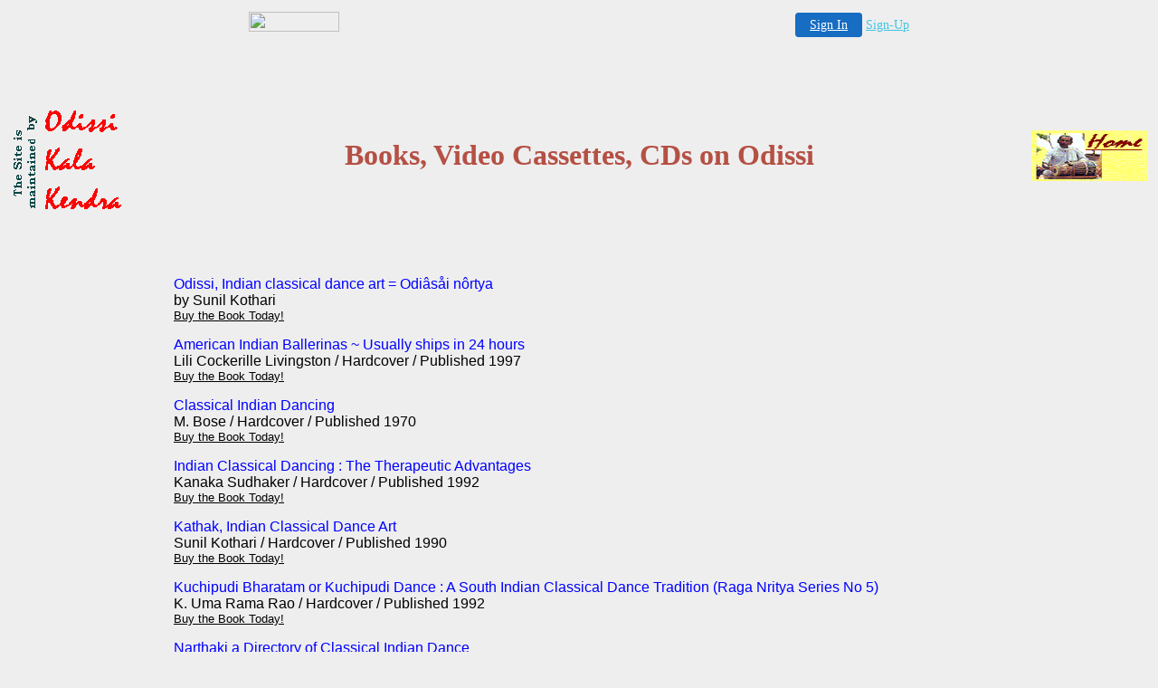

--- FILE ---
content_type: text/html
request_url: http://odissi.itgo.com/cafe/books.html
body_size: 18837
content:
<html>
<head>
<meta http-equiv="Content-Type"
content="text/html; charset=iso-8859-1">
<meta name="description"
content="This is a site for Odissi, a Kala from Orissa, a state of India  ">
<meta name="keywords"
content=="odissi, India, classical, dance, susmita, sarkar, gangadhar, kelucharan, pradhan, mohapatra, kala, kendra, calcutta, orissa, academy, sanjukta, ileana, kumkum, natya, mandap, sutapa, sharmila, Gangadhar, Susmita, Kelucharan, Pradhan, Odissi, Orissa, Kala, Mohapatra, Ileana, india, Classical, Indian, indian, Dance, Academy, Mandap, Puri, Jagannath, jagannath, Guru, Pranam, guru, pranam, maharis, gotipua, Gotipua, Pratima, ancient, culture, Culture, temple, Temple, Dance, Dance, odissi, dance, bandha, nritya, pranam, guru, article, articles, book, books, Book, Books">
<meta name="GENERATOR" content="Microsoft FrontPage Express 2.0">
<title>Odissi Kala Kendra - Books on Odissi</title>
</head>

<body bgcolor="#EEEEEE" text="#000000" link="#008080"
vlink="#00FF00" alink="#808000">

<!-- '"AWS"' -->
<!-- Auto Banner Insertion Begin -->
<div id=aws_5736 align=center>  <table cellpadding="0" cellspacing="0" style="margin:0 auto;">
    <tr> 
      <td width="130" class="mwst" style="vertical-align:top; padding:5px 15px 5px 0;">
        <a href="http://itgo.com/?refcd=MWS_20040713_Banner_bar">
          <img src="/cgi-bin/image/images/bannertype/100X22.gif" width="100" height="22" border="0" />
        </a>
      </td>
      <td width="130" class="mwst"  style="padding:10px 0 10px 10px;">
        <div align="right">
          <a style="padding:5px 15px; color:#FFF; font-size:14px; display:block-inline; background-color:#166DC2; border: 1px solid #166DC2; border-radius:4px;" href="/cgi-bin/login" target="_blank">Sign In</a>
          <a style="font-size:14px; color:#41c5e4;" href="/cgi-bin/path/signup?refcd=MWS_20040713_Banner_bar">Sign-Up</a>
	</div>
      </td>
    </tr>
    <tr>
      <td colspan=2 class="mwst" align="center" style="width:730px;">
    
          </td>
    </tr>
  </table>
  <DIV id="setMyHomeOverlay" align="left" style="position:absolute; top:25%; left:25%; width:358px; border:1px solid #AEAEAE; background-color:white; z-index:200000; display: none;">
    <div style="height:59px; padding-left:22px; background:white url('/cgi-bin/image/images/sethome_top_border.gif') repeat-x;">
    <div style="float:left; width:182px; height:35px; margin-top:12px; font:bold 38px arial,sans-serif; color:#454545"> Welcome! </div>
    <div style="float:right; padding:6px 5px 0px 5px;"><a href="#" onclick="javascript:do_set_homepage('close'); return false;">
    <div style="background:url('/cgi-bin/image/images/sethome_x.gif'); width:21px; height:21px; cursor:pointer;"></div></a></div>
    <div style="float:right; font:bold 12px arial; margin-top:10px;"><a style="text-decoration:none; color:#004182;" href="#" onclick="javascript:do_set_homepage('close'); return false;">Close</a></div></div>
    <div style="height:170px; background:#ffffff;">
    <div style="padding:30px 20px 0px 20px; font:normal 14px arial; height:80px;"> Would you like to make this site your homepage? It's fast and easy... </div>
    <div style="padding:10px 0 0 41px;">
    <div style="float:left;cursor:pointer; background:white url('/cgi-bin/image/images/sethome_btn_l.gif'); width:4px; height:26px;" onclick="javascript:do_set_homepage('do');"> </div>
    <div style="float:left;cursor:pointer; background:white url('/cgi-bin/image/images/sethome_btn_m.gif') repeat-x; width:265px; height:26px; text-align:center; font:bold 13px Arial; color:#FFFFFF; line-height:25px;" onclick="javascript:do_set_homepage('do');"> Yes, Please make this my home page! </div>
    <div style="float:left;cursor:pointer; background:white url('/cgi-bin/image/images/sethome_btn_r.gif'); width:4px; height:26px;" onclick="javascript:do_set_homepage('do');"> </div></div>
    <div style="padding-left:148px; padding-top:7px; clear:both; font:normal 12px arial;"><a href="#" style="text-decoration:none; color:#004182;" onclick="javascript:do_set_homepage('close'); return false;">No Thanks</a></div></div>
    <div style="height:36px; background: white url('/cgi-bin/image/images/sethome_bot_border.gif') repeat-x;">
    <div style="float:left;margin:12px 0px 0px 20px; line-height:10px;"><input type="checkbox" style="width:11px; height:11px;" onclick="javascript:do_set_homepage('dont');"></div>
    <div style="float:left;font:normal 12px arial;padding:10px 0 0 2px;"> &nbsp; Don't show this to me again.</div>
    <div style="float:right; padding:6px 5px 0px 5px;"><a href="#" onclick="javascript:do_set_homepage('close'); return false;">
    <div style="background:url('/cgi-bin/image/images/sethome_x.gif'); width:21px; height:21px; cursor:pointer;"></div></a></div>
    <div style="float:right;font:bold 12px arial; margin-top:10px;"><a style="text-decoration:none; color:#004182;" href="#" onclick="javascript:do_set_homepage('close'); return false;">Close</a></div></div></div>
    <span ID="mws_oHomePageOverlay" style="behavior:url(#default#homepage); display:none;"></span>
    <script src=/fs_img/js/overlay.js></script><script defer="defer" src=/fs_img/js/set_homepage.js></script></div><!-- Auto Banner Insertion Complete THANK YOU -->


<p align="left">   </p>

<table border="0">
    <tr>
        <td>  <img src="../images/leftlogo.gif" width="128"
        height="128"></td>
        <td> </td>
        <td><p align="center"><font color="#B55044" size="6"><strong>Books,
        Video Cassettes, CDs on Odissi</strong></font></p>
        </td>
        <td> </td>
        <td><p align="right"><a href="../index.html"><img
        src="../images/home.gif" border="0" width="129"
        height="56"></a></p>
        </td>
    </tr>
    <tr>
        <td> </td>
        <td> </td>
        <td>  </td>
        <td> </td>
    </tr>
    <tr>
        <td><ul>
            <li><a href="index.html"><font size="2">Dance Cafe</font></a><ul>
                    <li><a href="guru.html">Guru</a></li>
                    <li><a href="forum.html">Forum</a></li>
                    <li><a href="articles.html">Articles</a></li>
                </ul>
            </li>
        </ul>
        </td>
        <td> </td>
        <td><blockquote>
            <p><font face="arial,helvetica"><br>
            </font></p>
            <p><font color="#0000FF" size="3"
            face="arial,helvetica">Odissi, Indian classical dance
            art = Odiâsåi nôrtya </font><font color="#000000"
            size="3" face="arial,helvetica"><br>
            by Sunil Kothari <br>
            </font><a
            href="http://www.amazon.com/exec/obidos/ASIN/8185026130/odissidanceacade"><font
            color="#000000" size="2" face="arial,helvetica">Buy
            the Book Today!</font></a><font color="#000000"
            size="2" face="arial,helvetica"> </font></p>
            <p><font color="#0000FF" size="3"
            face="arial,helvetica">American Indian Ballerinas ~
            Usually ships in 24 hours </font><font
            color="#000000" size="3" face="arial,helvetica"><br>
            Lili Cockerille Livingston / Hardcover / Published
            1997 <br>
            </font><a
            href="http://www.amazon.com/exec/obidos/ASIN/0806128968/odissidanceacade"><font
            color="#000000" size="2" face="arial,helvetica">Buy
            the Book Today!</font></a><font color="#000000"
            size="2" face="arial,helvetica"> </font></p>
            <p><font color="#0000FF" size="3"
            face="arial,helvetica">Classical Indian Dancing </font><font
            color="#000000" size="3" face="arial,helvetica"><br>
            M. Bose / Hardcover / Published 1970 <br>
            </font><a
            href="http://www.amazon.com/exec/obidos/ASIN/9992880899/odissidanceacade"><font
            color="#000000" size="2" face="arial,helvetica">Buy
            the Book Today!</font></a><font color="#000000"
            size="2" face="arial,helvetica"> </font></p>
            <p><font color="#0000FF" size="3"
            face="arial,helvetica">Indian Classical Dancing : The
            Therapeutic Advantages </font><font color="#000000"
            size="3" face="arial,helvetica"><br>
            Kanaka Sudhaker / Hardcover / Published 1992 <br>
            </font><a
            href="http://www.amazon.com/exec/obidos/ASIN/8120713311/odissidanceacade"><font
            color="#000000" size="2" face="arial,helvetica">Buy
            the Book Today!</font></a><font color="#000000"
            size="2" face="arial,helvetica"> </font></p>
            <p><font color="#0000FF" size="3"
            face="arial,helvetica">Kathak, Indian Classical Dance
            Art </font><font color="#000000" size="3"
            face="arial,helvetica"><br>
            Sunil Kothari / Hardcover / Published 1990 <br>
            </font><a
            href="http://www.amazon.com/exec/obidos/ASIN/8170172233/odissidanceacade"><font
            color="#000000" size="2" face="arial,helvetica">Buy
            the Book Today!</font></a><font color="#000000"
            size="2" face="arial,helvetica"> </font></p>
            <p><font color="#0000FF" size="3"
            face="arial,helvetica">Kuchipudi Bharatam or
            Kuchipudi Dance : A South Indian Classical Dance
            Tradition (Raga Nritya Series No 5) </font><font
            color="#000000" size="3" face="arial,helvetica"><br>
            K. Uma Rama Rao / Hardcover / Published 1992 <br>
            </font><a
            href="http://www.amazon.com/exec/obidos/ASIN/8170302919/odissidanceacade"><font
            color="#000000" size="2" face="arial,helvetica">Buy
            the Book Today!</font></a><font color="#000000"
            size="2" face="arial,helvetica"> </font></p>
            <p><font color="#0000FF" size="3"
            face="arial,helvetica">Narthaki a Directory of
            Classical Indian Dance </font><font color="#000000"
            size="3" face="arial,helvetica"><br>
            Anita Ratnam Raj / Hardcover / Published 1992 <br>
            </font><a
            href="http://www.amazon.com/exec/obidos/ASIN/9994312901/odissidanceacade"><font
            color="#000000" size="2" face="arial,helvetica">Buy
            the Book Today!</font></a><font color="#000000"
            size="2" face="arial,helvetica"> </font></p>
            <p><font color="#0000FF" size="3"
            face="arial,helvetica">Rhythm in Joy Classical Indian
            Dance Traditions </font><font color="#000000"
            size="3" face="arial,helvetica"><br>
            L. Samson / Hardcover / Published 1987 <br>
            </font><a
            href="http://www.amazon.com/exec/obidos/ASIN/999194155x/odissidanceacade"><font
            color="#000000" size="2" face="arial,helvetica">Buy
            the Book Today!</font></a><font color="#000000"
            size="2" face="arial,helvetica"> </font></p>
            <p><font color="#0000FF" size="3"
            face="arial,helvetica">Bharata Natyam Indian
            Classical Dance Art </font><font color="#000000"
            size="3" face="arial,helvetica"><br>
            Kothari <br>
            </font><a
            href="http://www.amazon.com/exec/obidos/ASIN/0874743761/odissidanceacade"><font
            color="#000000" size="2" face="arial,helvetica">Buy
            the Book Today!</font></a><font color="#000000"
            size="2" face="arial,helvetica"> </font></p>
            <p><font color="#0000FF" size="3"
            face="arial,helvetica">Traditions of Indian Classical
            Dance </font><font color="#000000" size="3"
            face="arial,helvetica"><br>
            Mohan Khokar <br>
            </font><a
            href="http://www.amazon.com/exec/obidos/ASIN/0391032755/odissidanceacade"><font
            color="#000000" size="2" face="arial,helvetica">Buy
            the Book Today!</font></a><font color="#000000"
            size="2" face="arial,helvetica"> </font></p>
            <p><font color="#0000FF" size="3"
            face="arial,helvetica">Indian Classical Dancing : The
            Therapeutic Advantages</font><font color="#000000"
            size="3" face="arial,helvetica"> <br>
            Kanaka Sudhakar, <br>
            </font></p>
        </blockquote>
        <p><font color="#000000" size="3" face="arial,helvetica"><br>
        </font></p>
        <p><a name="top"></a><font color="#22165A" size="4"
        face="arial,helvetica"><b><i>Video Cassettes on Dance :</i></b></font><font
        color="#000000" size="3" face="arial,helvetica"> </font></p>
        <blockquote>
            <p><font color="#0000FF" size="3"
            face="arial,helvetica">Given To Dance: India's Odissi
            Tradition <br>
            </font><font color="#000000" size="3"
            face="arial,helvetica">(1/2 in. VHS) 1970 High
            School-Adult 52 minutes Color TLF </font></p>
            <blockquote>
                <p><font color="#000000" size="3"
                face="arial,helvetica">A program that deals with
                Odissi dance, associated with the temple of Lord
                Jagganath in Puri, Orissa. In the past, a few
                families ritually married their young daughters
                to Lord Jagganath. Their daughters then trained
                as devadasis (female servants of the Lord,
                supported by the temple) to sing and dance in the
                temple. The British colonial administrators
                mistakenly labeled the devadasis "temple
                prostitues." There are interviews with the
                last of the decadasis as they describe dancing
                for the Lord. We meet gotipuas, boys dressed as
                girls who provide a more popular form of the
                dance outside the temple. And we meet
                contemporary performers of Odissi dance, who
                attend workshops and talk about dancing for
                self-fulfillment. The program captures the
                dynamics of an elaborate dance tradition
                undergoing not one--but two--reinterpretations.
                Contempory South Asia Documentary Series. </font></p>
            </blockquote>
        </blockquote>
        <p><font color="#000000" size="3" face="arial,helvetica"><br>
        </font><a name="top"></a><font color="#22165A" size="4"
        face="arial,helvetica"><b><i>CD - ROM on Dance :</i></b></font><font
        color="#000000" size="3" face="arial,helvetica"> </font></p>
        <blockquote>
            <p><font color="#0000FF" size="3"
            face="arial,helvetica">Technique <br>
            </font><font color="#000000" size="3"
            face="arial,helvetica">Indian classical dance forms
            are very rich in expression and gestures. Nouns,
            verbs, adjectives, and prepositions are conveyed
            through the hands, the face and also body language.
            The "Indian Classical Dance" CD-ROM has a
            comprehensive section on Abhinayas (expressions),
            Hastas (hand gestures) and Nritta (pure Dance). In
            addition, the technique section of Bharatanatyam is
            especially exhaustive. Every technique is explained
            in detail not only through text but alongwith an
            accompanied photograph or video. </font></p>
            <p><font color="#0000FF" size="3"
            face="arial,helvetica">History<br>
            </font><font color="#000000" size="3"
            face="arial,helvetica">Understanding any classical
            dance becomes easier once one learns how it evolved.
            Every dance has a fascinating story to tell about its
            beginnings and its growth to pre-eminence. The
            "Indian Classical Dance" CD-ROM is
            embellished with a section on the history of all the
            Indian Dances. </font></p>
            <p><font color="#0000FF" size="3"
            face="arial,helvetica">Gurus & Artists<br>
            </font><font color="#000000" size="3"
            face="arial,helvetica">In Indian culture gurus
            (teachers) are highly respected. This is especially
            evident in the performing arts. The "Indian
            Classical Dance" CD-ROM gives the user an
            insight into the great gurus. Examples include: Padma
            Subrahmanyam, Dr. Kanak Rele, Yamini Krishnamurthy,
            Kelucharan Mahapatra, Jhaveri sisters, Birju Maharaj
            and many more. </font></p>
            <p><font color="#000000" size="3"
            face="arial,helvetica">The "Indian Classical
            Dance" CD-ROM also profiles some of the virtuoso
            performers of all the 7 Indian classical dances. It
            gives the user an insight into the artist's progress,
            achievements and contribution to the dance form that
            has given them world wide recognition. </font></p>
        </blockquote>
        </td>
        <td> </td>
        <td><p align="right"><a href="../classical/index.html"><font
        size="2">Indian Classical Dances</font></a></p>
        <p align="right"><a href="../odissi/index.html"><font
        size="2">Odissi Form</font></a></p>
        <p align="right"><a href="../centres/index.html"><font
        size="2">Odissi Centres</font></a></p>
        <p align="right"><a href="../events/index.html"><font
        size="2">Events</font></a></p>
        <p align="right"><a href="../news/index.html"><font
        size="2">In the News</font></a></p>
        <p align="right"><a href="../views/index.html"><font
        size="2">Views</font></a></p>
        <p align="right"><a href="../links/index.html"><font
        size="2">Links</font></a></p>
        </td>
    </tr>
    <tr>
        <td>  </td>
        <td> </td>
        <td>  </td>

        <td> </td>
    </tr>
</table>
</body>
</html>


<!-- PrintTracker Insertion Begin -->
<script src="/fs_img/js/pt.js" type="text/javascript"></script>
<!-- PrintTracker Insertion Complete -->


<!-- Google Analytics Insertion Begin -->
<script type="text/javascript">
<!--
        var _gaq = _gaq || [];
        _gaq.push(['_setAccount', "UA-4601892-3"]);
        _gaq.push(['_setDomainName', 'none']);
        _gaq.push(['_setAllowLinker', true]);
        _gaq.push(['_trackPageview']);
        
        (function() {
           var ga = document.createElement('script'); ga.type = 'text/javascript'; ga.async = true;
           ga.src = ('https:' == document.location.protocol ? 'https://ssl' : 'http://www') + '.google-analytics.com/ga.js';
           var s = document.getElementsByTagName('script')[0]; s.parentNode.insertBefore(ga, s);
        })();

-->
</script>
<!-- Google Analytics Insertion Complete -->

